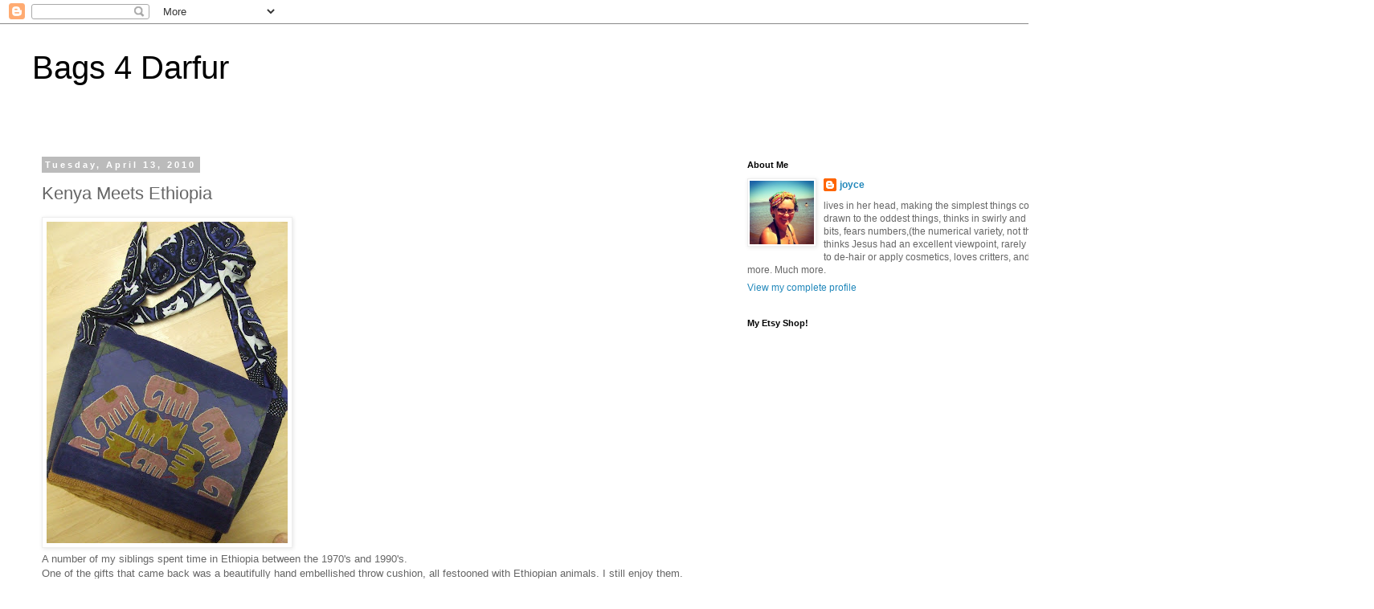

--- FILE ---
content_type: text/html; charset=UTF-8
request_url: https://bags4darfur.blogspot.com/2010/04/kenya-meets-ethiopia.html?showComment=1271214334961
body_size: 15779
content:
<!DOCTYPE html>
<html class='v2' dir='ltr' lang='en'>
<head>
<link href='https://www.blogger.com/static/v1/widgets/335934321-css_bundle_v2.css' rel='stylesheet' type='text/css'/>
<meta content='width=1100' name='viewport'/>
<meta content='text/html; charset=UTF-8' http-equiv='Content-Type'/>
<meta content='blogger' name='generator'/>
<link href='https://bags4darfur.blogspot.com/favicon.ico' rel='icon' type='image/x-icon'/>
<link href='http://bags4darfur.blogspot.com/2010/04/kenya-meets-ethiopia.html' rel='canonical'/>
<link rel="alternate" type="application/atom+xml" title="Bags 4 Darfur - Atom" href="https://bags4darfur.blogspot.com/feeds/posts/default" />
<link rel="alternate" type="application/rss+xml" title="Bags 4 Darfur - RSS" href="https://bags4darfur.blogspot.com/feeds/posts/default?alt=rss" />
<link rel="service.post" type="application/atom+xml" title="Bags 4 Darfur - Atom" href="https://www.blogger.com/feeds/2495942811046981741/posts/default" />

<link rel="alternate" type="application/atom+xml" title="Bags 4 Darfur - Atom" href="https://bags4darfur.blogspot.com/feeds/4929678268445206492/comments/default" />
<!--Can't find substitution for tag [blog.ieCssRetrofitLinks]-->
<link href='https://blogger.googleusercontent.com/img/b/R29vZ2xl/AVvXsEjfLUqRyBG6DVLx309Eaqf_IieXch2t7SrCShouLiCzp76yNPw5P20GlWFn0A9I0WVEhxR6YiSEeVBfcbzqjlA-IBQBzvA-DxrhJMZWWLlqU60vL-5ivRCnIqiT4bkVZalhFBjrqKLkdRA/s400/ethiopia+001.JPG' rel='image_src'/>
<meta content='http://bags4darfur.blogspot.com/2010/04/kenya-meets-ethiopia.html' property='og:url'/>
<meta content='Kenya Meets Ethiopia' property='og:title'/>
<meta content='A number of my siblings spent time in Ethiopia between the 1970&#39;s and 1990&#39;s. One of the gifts that came back was a beautifully hand embelli...' property='og:description'/>
<meta content='https://blogger.googleusercontent.com/img/b/R29vZ2xl/AVvXsEjfLUqRyBG6DVLx309Eaqf_IieXch2t7SrCShouLiCzp76yNPw5P20GlWFn0A9I0WVEhxR6YiSEeVBfcbzqjlA-IBQBzvA-DxrhJMZWWLlqU60vL-5ivRCnIqiT4bkVZalhFBjrqKLkdRA/w1200-h630-p-k-no-nu/ethiopia+001.JPG' property='og:image'/>
<title>Bags 4 Darfur: Kenya Meets Ethiopia</title>
<style id='page-skin-1' type='text/css'><!--
/*
-----------------------------------------------
Blogger Template Style
Name:     Simple
Designer: Blogger
URL:      www.blogger.com
----------------------------------------------- */
/* Content
----------------------------------------------- */
body {
font: normal normal 12px 'Trebuchet MS', Trebuchet, Verdana, sans-serif;
color: #666666;
background: #ffffff none repeat scroll top left;
padding: 0 0 0 0;
}
html body .region-inner {
min-width: 0;
max-width: 100%;
width: auto;
}
h2 {
font-size: 22px;
}
a:link {
text-decoration:none;
color: #2288bb;
}
a:visited {
text-decoration:none;
color: #888888;
}
a:hover {
text-decoration:underline;
color: #33aaff;
}
.body-fauxcolumn-outer .fauxcolumn-inner {
background: transparent none repeat scroll top left;
_background-image: none;
}
.body-fauxcolumn-outer .cap-top {
position: absolute;
z-index: 1;
height: 400px;
width: 100%;
}
.body-fauxcolumn-outer .cap-top .cap-left {
width: 100%;
background: transparent none repeat-x scroll top left;
_background-image: none;
}
.content-outer {
-moz-box-shadow: 0 0 0 rgba(0, 0, 0, .15);
-webkit-box-shadow: 0 0 0 rgba(0, 0, 0, .15);
-goog-ms-box-shadow: 0 0 0 #333333;
box-shadow: 0 0 0 rgba(0, 0, 0, .15);
margin-bottom: 1px;
}
.content-inner {
padding: 10px 40px;
}
.content-inner {
background-color: #ffffff;
}
/* Header
----------------------------------------------- */
.header-outer {
background: transparent none repeat-x scroll 0 -400px;
_background-image: none;
}
.Header h1 {
font: normal normal 40px 'Trebuchet MS',Trebuchet,Verdana,sans-serif;
color: #000000;
text-shadow: 0 0 0 rgba(0, 0, 0, .2);
}
.Header h1 a {
color: #000000;
}
.Header .description {
font-size: 18px;
color: #000000;
}
.header-inner .Header .titlewrapper {
padding: 22px 0;
}
.header-inner .Header .descriptionwrapper {
padding: 0 0;
}
/* Tabs
----------------------------------------------- */
.tabs-inner .section:first-child {
border-top: 0 solid #dddddd;
}
.tabs-inner .section:first-child ul {
margin-top: -1px;
border-top: 1px solid #dddddd;
border-left: 1px solid #dddddd;
border-right: 1px solid #dddddd;
}
.tabs-inner .widget ul {
background: transparent none repeat-x scroll 0 -800px;
_background-image: none;
border-bottom: 1px solid #dddddd;
margin-top: 0;
margin-left: -30px;
margin-right: -30px;
}
.tabs-inner .widget li a {
display: inline-block;
padding: .6em 1em;
font: normal normal 12px 'Trebuchet MS', Trebuchet, Verdana, sans-serif;
color: #000000;
border-left: 1px solid #ffffff;
border-right: 1px solid #dddddd;
}
.tabs-inner .widget li:first-child a {
border-left: none;
}
.tabs-inner .widget li.selected a, .tabs-inner .widget li a:hover {
color: #000000;
background-color: #eeeeee;
text-decoration: none;
}
/* Columns
----------------------------------------------- */
.main-outer {
border-top: 0 solid transparent;
}
.fauxcolumn-left-outer .fauxcolumn-inner {
border-right: 1px solid transparent;
}
.fauxcolumn-right-outer .fauxcolumn-inner {
border-left: 1px solid transparent;
}
/* Headings
----------------------------------------------- */
div.widget > h2,
div.widget h2.title {
margin: 0 0 1em 0;
font: normal bold 11px 'Trebuchet MS',Trebuchet,Verdana,sans-serif;
color: #000000;
}
/* Widgets
----------------------------------------------- */
.widget .zippy {
color: #999999;
text-shadow: 2px 2px 1px rgba(0, 0, 0, .1);
}
.widget .popular-posts ul {
list-style: none;
}
/* Posts
----------------------------------------------- */
h2.date-header {
font: normal bold 11px Arial, Tahoma, Helvetica, FreeSans, sans-serif;
}
.date-header span {
background-color: #bbbbbb;
color: #ffffff;
padding: 0.4em;
letter-spacing: 3px;
margin: inherit;
}
.main-inner {
padding-top: 35px;
padding-bottom: 65px;
}
.main-inner .column-center-inner {
padding: 0 0;
}
.main-inner .column-center-inner .section {
margin: 0 1em;
}
.post {
margin: 0 0 45px 0;
}
h3.post-title, .comments h4 {
font: normal normal 22px 'Trebuchet MS',Trebuchet,Verdana,sans-serif;
margin: .75em 0 0;
}
.post-body {
font-size: 110%;
line-height: 1.4;
position: relative;
}
.post-body img, .post-body .tr-caption-container, .Profile img, .Image img,
.BlogList .item-thumbnail img {
padding: 2px;
background: #ffffff;
border: 1px solid #eeeeee;
-moz-box-shadow: 1px 1px 5px rgba(0, 0, 0, .1);
-webkit-box-shadow: 1px 1px 5px rgba(0, 0, 0, .1);
box-shadow: 1px 1px 5px rgba(0, 0, 0, .1);
}
.post-body img, .post-body .tr-caption-container {
padding: 5px;
}
.post-body .tr-caption-container {
color: #666666;
}
.post-body .tr-caption-container img {
padding: 0;
background: transparent;
border: none;
-moz-box-shadow: 0 0 0 rgba(0, 0, 0, .1);
-webkit-box-shadow: 0 0 0 rgba(0, 0, 0, .1);
box-shadow: 0 0 0 rgba(0, 0, 0, .1);
}
.post-header {
margin: 0 0 1.5em;
line-height: 1.6;
font-size: 90%;
}
.post-footer {
margin: 20px -2px 0;
padding: 5px 10px;
color: #666666;
background-color: #eeeeee;
border-bottom: 1px solid #eeeeee;
line-height: 1.6;
font-size: 90%;
}
#comments .comment-author {
padding-top: 1.5em;
border-top: 1px solid transparent;
background-position: 0 1.5em;
}
#comments .comment-author:first-child {
padding-top: 0;
border-top: none;
}
.avatar-image-container {
margin: .2em 0 0;
}
#comments .avatar-image-container img {
border: 1px solid #eeeeee;
}
/* Comments
----------------------------------------------- */
.comments .comments-content .icon.blog-author {
background-repeat: no-repeat;
background-image: url([data-uri]);
}
.comments .comments-content .loadmore a {
border-top: 1px solid #999999;
border-bottom: 1px solid #999999;
}
.comments .comment-thread.inline-thread {
background-color: #eeeeee;
}
.comments .continue {
border-top: 2px solid #999999;
}
/* Accents
---------------------------------------------- */
.section-columns td.columns-cell {
border-left: 1px solid transparent;
}
.blog-pager {
background: transparent url(//www.blogblog.com/1kt/simple/paging_dot.png) repeat-x scroll top center;
}
.blog-pager-older-link, .home-link,
.blog-pager-newer-link {
background-color: #ffffff;
padding: 5px;
}
.footer-outer {
border-top: 1px dashed #bbbbbb;
}
/* Mobile
----------------------------------------------- */
body.mobile  {
background-size: auto;
}
.mobile .body-fauxcolumn-outer {
background: transparent none repeat scroll top left;
}
.mobile .body-fauxcolumn-outer .cap-top {
background-size: 100% auto;
}
.mobile .content-outer {
-webkit-box-shadow: 0 0 3px rgba(0, 0, 0, .15);
box-shadow: 0 0 3px rgba(0, 0, 0, .15);
}
.mobile .tabs-inner .widget ul {
margin-left: 0;
margin-right: 0;
}
.mobile .post {
margin: 0;
}
.mobile .main-inner .column-center-inner .section {
margin: 0;
}
.mobile .date-header span {
padding: 0.1em 10px;
margin: 0 -10px;
}
.mobile h3.post-title {
margin: 0;
}
.mobile .blog-pager {
background: transparent none no-repeat scroll top center;
}
.mobile .footer-outer {
border-top: none;
}
.mobile .main-inner, .mobile .footer-inner {
background-color: #ffffff;
}
.mobile-index-contents {
color: #666666;
}
.mobile-link-button {
background-color: #2288bb;
}
.mobile-link-button a:link, .mobile-link-button a:visited {
color: #ffffff;
}
.mobile .tabs-inner .section:first-child {
border-top: none;
}
.mobile .tabs-inner .PageList .widget-content {
background-color: #eeeeee;
color: #000000;
border-top: 1px solid #dddddd;
border-bottom: 1px solid #dddddd;
}
.mobile .tabs-inner .PageList .widget-content .pagelist-arrow {
border-left: 1px solid #dddddd;
}

--></style>
<style id='template-skin-1' type='text/css'><!--
body {
min-width: 1420px;
}
.content-outer, .content-fauxcolumn-outer, .region-inner {
min-width: 1420px;
max-width: 1420px;
_width: 1420px;
}
.main-inner .columns {
padding-left: 0;
padding-right: 480px;
}
.main-inner .fauxcolumn-center-outer {
left: 0;
right: 480px;
/* IE6 does not respect left and right together */
_width: expression(this.parentNode.offsetWidth -
parseInt("0") -
parseInt("480px") + 'px');
}
.main-inner .fauxcolumn-left-outer {
width: 0;
}
.main-inner .fauxcolumn-right-outer {
width: 480px;
}
.main-inner .column-left-outer {
width: 0;
right: 100%;
margin-left: -0;
}
.main-inner .column-right-outer {
width: 480px;
margin-right: -480px;
}
#layout {
min-width: 0;
}
#layout .content-outer {
min-width: 0;
width: 800px;
}
#layout .region-inner {
min-width: 0;
width: auto;
}
body#layout div.add_widget {
padding: 8px;
}
body#layout div.add_widget a {
margin-left: 32px;
}
--></style>
<link href='https://www.blogger.com/dyn-css/authorization.css?targetBlogID=2495942811046981741&amp;zx=b4e7a874-6f02-4901-8ea3-c26a75377d54' media='none' onload='if(media!=&#39;all&#39;)media=&#39;all&#39;' rel='stylesheet'/><noscript><link href='https://www.blogger.com/dyn-css/authorization.css?targetBlogID=2495942811046981741&amp;zx=b4e7a874-6f02-4901-8ea3-c26a75377d54' rel='stylesheet'/></noscript>
<meta name='google-adsense-platform-account' content='ca-host-pub-1556223355139109'/>
<meta name='google-adsense-platform-domain' content='blogspot.com'/>

</head>
<body class='loading variant-simplysimple'>
<div class='navbar section' id='navbar' name='Navbar'><div class='widget Navbar' data-version='1' id='Navbar1'><script type="text/javascript">
    function setAttributeOnload(object, attribute, val) {
      if(window.addEventListener) {
        window.addEventListener('load',
          function(){ object[attribute] = val; }, false);
      } else {
        window.attachEvent('onload', function(){ object[attribute] = val; });
      }
    }
  </script>
<div id="navbar-iframe-container"></div>
<script type="text/javascript" src="https://apis.google.com/js/platform.js"></script>
<script type="text/javascript">
      gapi.load("gapi.iframes:gapi.iframes.style.bubble", function() {
        if (gapi.iframes && gapi.iframes.getContext) {
          gapi.iframes.getContext().openChild({
              url: 'https://www.blogger.com/navbar/2495942811046981741?po\x3d4929678268445206492\x26origin\x3dhttps://bags4darfur.blogspot.com',
              where: document.getElementById("navbar-iframe-container"),
              id: "navbar-iframe"
          });
        }
      });
    </script><script type="text/javascript">
(function() {
var script = document.createElement('script');
script.type = 'text/javascript';
script.src = '//pagead2.googlesyndication.com/pagead/js/google_top_exp.js';
var head = document.getElementsByTagName('head')[0];
if (head) {
head.appendChild(script);
}})();
</script>
</div></div>
<div class='body-fauxcolumns'>
<div class='fauxcolumn-outer body-fauxcolumn-outer'>
<div class='cap-top'>
<div class='cap-left'></div>
<div class='cap-right'></div>
</div>
<div class='fauxborder-left'>
<div class='fauxborder-right'></div>
<div class='fauxcolumn-inner'>
</div>
</div>
<div class='cap-bottom'>
<div class='cap-left'></div>
<div class='cap-right'></div>
</div>
</div>
</div>
<div class='content'>
<div class='content-fauxcolumns'>
<div class='fauxcolumn-outer content-fauxcolumn-outer'>
<div class='cap-top'>
<div class='cap-left'></div>
<div class='cap-right'></div>
</div>
<div class='fauxborder-left'>
<div class='fauxborder-right'></div>
<div class='fauxcolumn-inner'>
</div>
</div>
<div class='cap-bottom'>
<div class='cap-left'></div>
<div class='cap-right'></div>
</div>
</div>
</div>
<div class='content-outer'>
<div class='content-cap-top cap-top'>
<div class='cap-left'></div>
<div class='cap-right'></div>
</div>
<div class='fauxborder-left content-fauxborder-left'>
<div class='fauxborder-right content-fauxborder-right'></div>
<div class='content-inner'>
<header>
<div class='header-outer'>
<div class='header-cap-top cap-top'>
<div class='cap-left'></div>
<div class='cap-right'></div>
</div>
<div class='fauxborder-left header-fauxborder-left'>
<div class='fauxborder-right header-fauxborder-right'></div>
<div class='region-inner header-inner'>
<div class='header section' id='header' name='Header'><div class='widget Header' data-version='1' id='Header1'>
<div id='header-inner'>
<div class='titlewrapper'>
<h1 class='title'>
<a href='https://bags4darfur.blogspot.com/'>
Bags 4 Darfur
</a>
</h1>
</div>
<div class='descriptionwrapper'>
<p class='description'><span>
</span></p>
</div>
</div>
</div></div>
</div>
</div>
<div class='header-cap-bottom cap-bottom'>
<div class='cap-left'></div>
<div class='cap-right'></div>
</div>
</div>
</header>
<div class='tabs-outer'>
<div class='tabs-cap-top cap-top'>
<div class='cap-left'></div>
<div class='cap-right'></div>
</div>
<div class='fauxborder-left tabs-fauxborder-left'>
<div class='fauxborder-right tabs-fauxborder-right'></div>
<div class='region-inner tabs-inner'>
<div class='tabs no-items section' id='crosscol' name='Cross-Column'></div>
<div class='tabs no-items section' id='crosscol-overflow' name='Cross-Column 2'></div>
</div>
</div>
<div class='tabs-cap-bottom cap-bottom'>
<div class='cap-left'></div>
<div class='cap-right'></div>
</div>
</div>
<div class='main-outer'>
<div class='main-cap-top cap-top'>
<div class='cap-left'></div>
<div class='cap-right'></div>
</div>
<div class='fauxborder-left main-fauxborder-left'>
<div class='fauxborder-right main-fauxborder-right'></div>
<div class='region-inner main-inner'>
<div class='columns fauxcolumns'>
<div class='fauxcolumn-outer fauxcolumn-center-outer'>
<div class='cap-top'>
<div class='cap-left'></div>
<div class='cap-right'></div>
</div>
<div class='fauxborder-left'>
<div class='fauxborder-right'></div>
<div class='fauxcolumn-inner'>
</div>
</div>
<div class='cap-bottom'>
<div class='cap-left'></div>
<div class='cap-right'></div>
</div>
</div>
<div class='fauxcolumn-outer fauxcolumn-left-outer'>
<div class='cap-top'>
<div class='cap-left'></div>
<div class='cap-right'></div>
</div>
<div class='fauxborder-left'>
<div class='fauxborder-right'></div>
<div class='fauxcolumn-inner'>
</div>
</div>
<div class='cap-bottom'>
<div class='cap-left'></div>
<div class='cap-right'></div>
</div>
</div>
<div class='fauxcolumn-outer fauxcolumn-right-outer'>
<div class='cap-top'>
<div class='cap-left'></div>
<div class='cap-right'></div>
</div>
<div class='fauxborder-left'>
<div class='fauxborder-right'></div>
<div class='fauxcolumn-inner'>
</div>
</div>
<div class='cap-bottom'>
<div class='cap-left'></div>
<div class='cap-right'></div>
</div>
</div>
<!-- corrects IE6 width calculation -->
<div class='columns-inner'>
<div class='column-center-outer'>
<div class='column-center-inner'>
<div class='main section' id='main' name='Main'><div class='widget Blog' data-version='1' id='Blog1'>
<div class='blog-posts hfeed'>

          <div class="date-outer">
        
<h2 class='date-header'><span>Tuesday, April 13, 2010</span></h2>

          <div class="date-posts">
        
<div class='post-outer'>
<div class='post hentry uncustomized-post-template' itemprop='blogPost' itemscope='itemscope' itemtype='http://schema.org/BlogPosting'>
<meta content='https://blogger.googleusercontent.com/img/b/R29vZ2xl/AVvXsEjfLUqRyBG6DVLx309Eaqf_IieXch2t7SrCShouLiCzp76yNPw5P20GlWFn0A9I0WVEhxR6YiSEeVBfcbzqjlA-IBQBzvA-DxrhJMZWWLlqU60vL-5ivRCnIqiT4bkVZalhFBjrqKLkdRA/s400/ethiopia+001.JPG' itemprop='image_url'/>
<meta content='2495942811046981741' itemprop='blogId'/>
<meta content='4929678268445206492' itemprop='postId'/>
<a name='4929678268445206492'></a>
<h3 class='post-title entry-title' itemprop='name'>
Kenya Meets Ethiopia
</h3>
<div class='post-header'>
<div class='post-header-line-1'></div>
</div>
<div class='post-body entry-content' id='post-body-4929678268445206492' itemprop='description articleBody'>
<a href="https://blogger.googleusercontent.com/img/b/R29vZ2xl/AVvXsEjfLUqRyBG6DVLx309Eaqf_IieXch2t7SrCShouLiCzp76yNPw5P20GlWFn0A9I0WVEhxR6YiSEeVBfcbzqjlA-IBQBzvA-DxrhJMZWWLlqU60vL-5ivRCnIqiT4bkVZalhFBjrqKLkdRA/s1600/ethiopia+001.JPG"><img alt="" border="0" id="BLOGGER_PHOTO_ID_5459602804924567794" src="https://blogger.googleusercontent.com/img/b/R29vZ2xl/AVvXsEjfLUqRyBG6DVLx309Eaqf_IieXch2t7SrCShouLiCzp76yNPw5P20GlWFn0A9I0WVEhxR6YiSEeVBfcbzqjlA-IBQBzvA-DxrhJMZWWLlqU60vL-5ivRCnIqiT4bkVZalhFBjrqKLkdRA/s400/ethiopia+001.JPG" style="WIDTH: 300px; HEIGHT: 400px; CURSOR: hand" /></a><br />A number of my siblings spent time in Ethiopia between the 1970's and 1990's.<br />One of the gifts that came back was a beautifully hand embellished throw cushion, all festooned with Ethiopian animals. I still enjoy them.<br /><br />But it's time to give them another life; and another oppurtunity to be loved by someone else. And maybe <em>give back to Africa</em> in the meantime.<br /><br /><a href="https://blogger.googleusercontent.com/img/b/R29vZ2xl/AVvXsEiOgRucfZk1dT_YjYu5CUr81u3Rje8jX6eBTNxG8wL3iQfCEbExpn1OMGHkk2r8tKbhSfRuFsckk8toZH5Y4cuVGvnf77KRAMPe8dEyBbKtZEUSd8zjsEQCa1ralc5tpNTuiwHfNHUtMSE/s1600/ethiopia+004.JPG"><img alt="" border="0" id="BLOGGER_PHOTO_ID_5459602786343701762" src="https://blogger.googleusercontent.com/img/b/R29vZ2xl/AVvXsEiOgRucfZk1dT_YjYu5CUr81u3Rje8jX6eBTNxG8wL3iQfCEbExpn1OMGHkk2r8tKbhSfRuFsckk8toZH5Y4cuVGvnf77KRAMPe8dEyBbKtZEUSd8zjsEQCa1ralc5tpNTuiwHfNHUtMSE/s400/ethiopia+004.JPG" style="WIDTH: 400px; HEIGHT: 300px; CURSOR: hand" /></a><br />The strap and portions of the body are pieces made in Kenya. Sadly, I don't remember exactly who donated this piece to the project- one of two or three possible women. In any case, it's lovely, and it too, is giving back to Africa.<br /><br /><a href="https://blogger.googleusercontent.com/img/b/R29vZ2xl/AVvXsEh79XS1H0NaiFU9zIRIM12t3qTI8BomnHHGBZ3Vxeh6Ixt449Tj186kJbJTC05wvfTa7r-XwpqdwS_utV5N8mQ5uaCiJf-ieLiP7HEDpPQxe1yeM7XrfDmtpYFcGBvADPITboRsXAdInZM/s1600/ethiopia+003.JPG"><img alt="" border="0" id="BLOGGER_PHOTO_ID_5459602793001736562" src="https://blogger.googleusercontent.com/img/b/R29vZ2xl/AVvXsEh79XS1H0NaiFU9zIRIM12t3qTI8BomnHHGBZ3Vxeh6Ixt449Tj186kJbJTC05wvfTa7r-XwpqdwS_utV5N8mQ5uaCiJf-ieLiP7HEDpPQxe1yeM7XrfDmtpYFcGBvADPITboRsXAdInZM/s400/ethiopia+003.JPG" style="WIDTH: 400px; HEIGHT: 300px; CURSOR: hand" /></a><br />(she's under the deception that this is <em>all about her</em>.)<br /><em>.."........every morning, my human carefully lays out a lovely nest of fabric on the kitchen floor. How thoughtful of her</em>."<br /><br /><a href="https://blogger.googleusercontent.com/img/b/R29vZ2xl/AVvXsEhQuT2eBG9KnBLi0nlAHlZeRT5Xgi4-dKUxDEMuHbhOQ84AmiqwMnMPv3rzRsQNefiroSwqE0VNmmA8cRr3QYyRJDXsjPOhVnOIHQryq3TqiGqL8OFVZFVYaxaglm0_27JWXrMqTYjayS4/s1600/ethiopia+002.JPG"><img alt="" border="0" id="BLOGGER_PHOTO_ID_5459602799902025042" src="https://blogger.googleusercontent.com/img/b/R29vZ2xl/AVvXsEhQuT2eBG9KnBLi0nlAHlZeRT5Xgi4-dKUxDEMuHbhOQ84AmiqwMnMPv3rzRsQNefiroSwqE0VNmmA8cRr3QYyRJDXsjPOhVnOIHQryq3TqiGqL8OFVZFVYaxaglm0_27JWXrMqTYjayS4/s400/ethiopia+002.JPG" style="WIDTH: 400px; HEIGHT: 300px; CURSOR: hand" /></a> <a href="https://blogger.googleusercontent.com/img/b/R29vZ2xl/AVvXsEj0fCElNi0ntBBwZdkDD4RL1URlogmEOkUsKm-H4gWXjMyqBV2RyCB3D406eCKiOgVraqqFE9yJiJzvTbiFvjPWmgFdFeG-eW_7AR4-kAdYmlzrxafa08mjtwzPBY-TED1fEvv3deZayHU/s1600/ethiopia+005.JPG"><img alt="" border="0" id="BLOGGER_PHOTO_ID_5459602058920181586" src="https://blogger.googleusercontent.com/img/b/R29vZ2xl/AVvXsEj0fCElNi0ntBBwZdkDD4RL1URlogmEOkUsKm-H4gWXjMyqBV2RyCB3D406eCKiOgVraqqFE9yJiJzvTbiFvjPWmgFdFeG-eW_7AR4-kAdYmlzrxafa08mjtwzPBY-TED1fEvv3deZayHU/s400/ethiopia+005.JPG" style="WIDTH: 300px; HEIGHT: 400px; CURSOR: hand" /></a><a href="https://blogger.googleusercontent.com/img/b/R29vZ2xl/AVvXsEh5a00PnuhlV1Evh-cY-nyOYoGhRN_bcMLJPuAIoEXdrQ2OSOWCupmXZcL08acQP1oZllENvkRSYHqZmKnHgNG0rdeHvUx8V3m4IiDaza_u6IeA-OzuyOB0b-tukdKKyqNNJnN0MVWuB8k/s1600/ethiopia+006.JPG"><img alt="" border="0" id="BLOGGER_PHOTO_ID_5459602047307477890" src="https://blogger.googleusercontent.com/img/b/R29vZ2xl/AVvXsEh5a00PnuhlV1Evh-cY-nyOYoGhRN_bcMLJPuAIoEXdrQ2OSOWCupmXZcL08acQP1oZllENvkRSYHqZmKnHgNG0rdeHvUx8V3m4IiDaza_u6IeA-OzuyOB0b-tukdKKyqNNJnN0MVWuB8k/s400/ethiopia+006.JPG" style="WIDTH: 400px; HEIGHT: 300px; CURSOR: hand" /></a><br /><br /><div><div><div>(two pockets beneath the flap)<br /><br /><div><div><a href="https://blogger.googleusercontent.com/img/b/R29vZ2xl/AVvXsEjdSXVomlj47ajsMWJaDQlhhzOjkoZNfx7P-s6F1i9UDbcR6NjTZmz0Hu7HvSKfdgXQSd0GacSUjhNix7uf1n3ZkyXUudXlxmMNkL8lMsOc3BsvUODqSa61PMIAujO1tmAImNaQKhkc8Sg/s1600/ethiopia+007.JPG"><img alt="" border="0" id="BLOGGER_PHOTO_ID_5459602033923830802" src="https://blogger.googleusercontent.com/img/b/R29vZ2xl/AVvXsEjdSXVomlj47ajsMWJaDQlhhzOjkoZNfx7P-s6F1i9UDbcR6NjTZmz0Hu7HvSKfdgXQSd0GacSUjhNix7uf1n3ZkyXUudXlxmMNkL8lMsOc3BsvUODqSa61PMIAujO1tmAImNaQKhkc8Sg/s400/ethiopia+007.JPG" style="WIDTH: 400px; HEIGHT: 300px; CURSOR: hand" /></a> <a href="https://blogger.googleusercontent.com/img/b/R29vZ2xl/AVvXsEhtQLSqGaiCIlpaxdkWSIxeVbropH5swMY4EZ5LRYEQ4x3kQh0LtGj1d3Xuua5dE7oJLYP8lkbavXfNC9e2T6eBcNwcv9o6iEOfqyFMf_lCR8_vAkqO85EHwYq1EHEtzvk79TlBhV6WoMU/s1600/ethiopia+008.JPG"><img alt="" border="0" id="BLOGGER_PHOTO_ID_5459602029009261490" src="https://blogger.googleusercontent.com/img/b/R29vZ2xl/AVvXsEhtQLSqGaiCIlpaxdkWSIxeVbropH5swMY4EZ5LRYEQ4x3kQh0LtGj1d3Xuua5dE7oJLYP8lkbavXfNC9e2T6eBcNwcv9o6iEOfqyFMf_lCR8_vAkqO85EHwYq1EHEtzvk79TlBhV6WoMU/s400/ethiopia+008.JPG" style="WIDTH: 400px; HEIGHT: 300px; CURSOR: hand" /></a><a href="https://blogger.googleusercontent.com/img/b/R29vZ2xl/AVvXsEgZyd4cyWo7Q7pUf-H__6hhHKVRfr4cMP3b98Dv2QA9TFV5_wdP3hKSOHF8NHNbGbclvpWmVkFPbfC88La-VZVWD4jVhjeMXmOz4A557JR40dXfaEmacZaTdtzmX2dite-Q6wI-6wfylf0/s1600/ethiopia+009.JPG"><img alt="" border="0" id="BLOGGER_PHOTO_ID_5459600215354050706" src="https://blogger.googleusercontent.com/img/b/R29vZ2xl/AVvXsEgZyd4cyWo7Q7pUf-H__6hhHKVRfr4cMP3b98Dv2QA9TFV5_wdP3hKSOHF8NHNbGbclvpWmVkFPbfC88La-VZVWD4jVhjeMXmOz4A557JR40dXfaEmacZaTdtzmX2dite-Q6wI-6wfylf0/s400/ethiopia+009.JPG" style="WIDTH: 400px; HEIGHT: 300px; CURSOR: hand" /></a><br /><div><div>(same bag, turned inside out.  Helps you see the pocket layout a little better)<br /><br /><div><a href="https://blogger.googleusercontent.com/img/b/R29vZ2xl/AVvXsEjxoxL6tfZ1tWMAFviKwx31qHgQflYJ-_nornpnhkDNA3fh_uUTo4jNjhY14V9wFRYhKUzGMGkIRQYea5F1vcguk3u4KrtwSNDSH3yiA-aop5MIdcAaehDP70yV_54KkE9BbUDx-deT9k0/s1600/ethiopia+010.JPG"><img alt="" border="0" id="BLOGGER_PHOTO_ID_5459600208138528354" src="https://blogger.googleusercontent.com/img/b/R29vZ2xl/AVvXsEjxoxL6tfZ1tWMAFviKwx31qHgQflYJ-_nornpnhkDNA3fh_uUTo4jNjhY14V9wFRYhKUzGMGkIRQYea5F1vcguk3u4KrtwSNDSH3yiA-aop5MIdcAaehDP70yV_54KkE9BbUDx-deT9k0/s400/ethiopia+010.JPG" style="WIDTH: 400px; HEIGHT: 300px; CURSOR: hand" /></a><br /><br />I used some corduroy scraps from my brother-in-law Dan's mothers remnants. (did you follow that?) I guess she had a bit of a thing for sewing all her grandsons coveralls. Turns out you can use those shapes for the edges of messenger bags as well. (ok, after you totally change the shape of them)<br /><br /><div><a href="https://blogger.googleusercontent.com/img/b/R29vZ2xl/AVvXsEg15Df3mVmPmsSj2STwt_8iw1BZg9OYDzvV7uXEv-Tlyogm8I0gCG-cgo-dLd_JYhEvWaB42YimgFhhTcQM2ummDRcTXpSiRayeveKrONP6fDGYEJWizVXeiZhC08Yq32Dejx2qWmLGSrg/s1600/ethiopia+011.JPG"><img alt="" border="0" id="BLOGGER_PHOTO_ID_5459600200242176610" src="https://blogger.googleusercontent.com/img/b/R29vZ2xl/AVvXsEg15Df3mVmPmsSj2STwt_8iw1BZg9OYDzvV7uXEv-Tlyogm8I0gCG-cgo-dLd_JYhEvWaB42YimgFhhTcQM2ummDRcTXpSiRayeveKrONP6fDGYEJWizVXeiZhC08Yq32Dejx2qWmLGSrg/s400/ethiopia+011.JPG" style="WIDTH: 400px; HEIGHT: 300px; CURSOR: hand" /></a><br /><br /><div>This bag was actually destined for the sale at "Hope For Darfur" in Brandon, but it never got past the very initial stages of production. Maybe some of my Africa interests will visit the blog today?</div><div>*</div><div>Anyhoo, same schtick. Minimum start bid is $25- Cdn. You can place bids in the comment section, and the highest bid by 9:30 pm takes those elephants home.</div><div>* </div><div>Meanwhile, if you're not in a safari kind of mood, you can read about how <em>not</em> to be a board member over at <a href="http://peenapotty.blogspot.com/2010/04/how-not-to-be-board-member.html">Blunderview</a>.</div></div></div></div></div></div></div></div></div></div>
<div style='clear: both;'></div>
</div>
<div class='post-footer'>
<div class='post-footer-line post-footer-line-1'>
<span class='post-author vcard'>
Posted by
<span class='fn' itemprop='author' itemscope='itemscope' itemtype='http://schema.org/Person'>
<meta content='https://www.blogger.com/profile/10269164806627544548' itemprop='url'/>
<a class='g-profile' href='https://www.blogger.com/profile/10269164806627544548' rel='author' title='author profile'>
<span itemprop='name'>joyce</span>
</a>
</span>
</span>
<span class='post-timestamp'>
at
<meta content='http://bags4darfur.blogspot.com/2010/04/kenya-meets-ethiopia.html' itemprop='url'/>
<a class='timestamp-link' href='https://bags4darfur.blogspot.com/2010/04/kenya-meets-ethiopia.html' rel='bookmark' title='permanent link'><abbr class='published' itemprop='datePublished' title='2010-04-13T07:34:00-05:00'>7:34&#8239;AM</abbr></a>
</span>
<span class='post-comment-link'>
</span>
<span class='post-icons'>
<span class='item-control blog-admin pid-522192499'>
<a href='https://www.blogger.com/post-edit.g?blogID=2495942811046981741&postID=4929678268445206492&from=pencil' title='Edit Post'>
<img alt='' class='icon-action' height='18' src='https://resources.blogblog.com/img/icon18_edit_allbkg.gif' width='18'/>
</a>
</span>
</span>
<div class='post-share-buttons goog-inline-block'>
</div>
</div>
<div class='post-footer-line post-footer-line-2'>
<span class='post-labels'>
</span>
</div>
<div class='post-footer-line post-footer-line-3'>
<span class='post-location'>
</span>
</div>
</div>
</div>
<div class='comments' id='comments'>
<a name='comments'></a>
<h4>10 comments:</h4>
<div id='Blog1_comments-block-wrapper'>
<dl class='avatar-comment-indent' id='comments-block'>
<dt class='comment-author ' id='c4657477751374620323'>
<a name='c4657477751374620323'></a>
<div class="avatar-image-container avatar-stock"><span dir="ltr"><img src="//resources.blogblog.com/img/blank.gif" width="35" height="35" alt="" title="Anonymous">

</span></div>
Anonymous
said...
</dt>
<dd class='comment-body' id='Blog1_cmt-4657477751374620323'>
<p>
$25 - MK
</p>
</dd>
<dd class='comment-footer'>
<span class='comment-timestamp'>
<a href='https://bags4darfur.blogspot.com/2010/04/kenya-meets-ethiopia.html?showComment=1271164909269#c4657477751374620323' title='comment permalink'>
April 13, 2010 at 8:21&#8239;AM
</a>
<span class='item-control blog-admin pid-2133470361'>
<a class='comment-delete' href='https://www.blogger.com/comment/delete/2495942811046981741/4657477751374620323' title='Delete Comment'>
<img src='https://resources.blogblog.com/img/icon_delete13.gif'/>
</a>
</span>
</span>
</dd>
<dt class='comment-author ' id='c8524112847634102442'>
<a name='c8524112847634102442'></a>
<div class="avatar-image-container avatar-stock"><span dir="ltr"><a href="https://www.blogger.com/profile/15350232733524180263" target="" rel="nofollow" onclick="" class="avatar-hovercard" id="av-8524112847634102442-15350232733524180263"><img src="//www.blogger.com/img/blogger_logo_round_35.png" width="35" height="35" alt="" title="Kelli Moore">

</a></span></div>
<a href='https://www.blogger.com/profile/15350232733524180263' rel='nofollow'>Kelli Moore</a>
said...
</dt>
<dd class='comment-body' id='Blog1_cmt-8524112847634102442'>
<p>
$50 <br />Kelli Moore
</p>
</dd>
<dd class='comment-footer'>
<span class='comment-timestamp'>
<a href='https://bags4darfur.blogspot.com/2010/04/kenya-meets-ethiopia.html?showComment=1271166974782#c8524112847634102442' title='comment permalink'>
April 13, 2010 at 8:56&#8239;AM
</a>
<span class='item-control blog-admin pid-1839341803'>
<a class='comment-delete' href='https://www.blogger.com/comment/delete/2495942811046981741/8524112847634102442' title='Delete Comment'>
<img src='https://resources.blogblog.com/img/icon_delete13.gif'/>
</a>
</span>
</span>
</dd>
<dt class='comment-author ' id='c6181436248258071845'>
<a name='c6181436248258071845'></a>
<div class="avatar-image-container avatar-stock"><span dir="ltr"><img src="//resources.blogblog.com/img/blank.gif" width="35" height="35" alt="" title="Anonymous">

</span></div>
Anonymous
said...
</dt>
<dd class='comment-body' id='Blog1_cmt-6181436248258071845'>
<p>
Now I know why Monti (our resident cat ) loved my Darfur bag I purchased last Fri nite!  She was getting the messages your feline sent! <br /><br />Beautiful bag for someone to own today!<br /><br />bbnm&#39;s Seeestor Mary
</p>
</dd>
<dd class='comment-footer'>
<span class='comment-timestamp'>
<a href='https://bags4darfur.blogspot.com/2010/04/kenya-meets-ethiopia.html?showComment=1271168546863#c6181436248258071845' title='comment permalink'>
April 13, 2010 at 9:22&#8239;AM
</a>
<span class='item-control blog-admin pid-2133470361'>
<a class='comment-delete' href='https://www.blogger.com/comment/delete/2495942811046981741/6181436248258071845' title='Delete Comment'>
<img src='https://resources.blogblog.com/img/icon_delete13.gif'/>
</a>
</span>
</span>
</dd>
<dt class='comment-author ' id='c2909373401902950893'>
<a name='c2909373401902950893'></a>
<div class="avatar-image-container vcard"><span dir="ltr"><a href="https://www.blogger.com/profile/14956963522527131595" target="" rel="nofollow" onclick="" class="avatar-hovercard" id="av-2909373401902950893-14956963522527131595"><img src="https://resources.blogblog.com/img/blank.gif" width="35" height="35" class="delayLoad" style="display: none;" longdesc="//4.bp.blogspot.com/-27Tk9WwdqsM/XpJwbq1pnNI/AAAAAAAACzk/XJBqKEivl1wlKZcbgh2qWO24M1ObBCkpgCK4BGAYYCw/s35/Cafe%252BRomeo-Werdal%252B0005.JPG" alt="" title="Heidi">

<noscript><img src="//4.bp.blogspot.com/-27Tk9WwdqsM/XpJwbq1pnNI/AAAAAAAACzk/XJBqKEivl1wlKZcbgh2qWO24M1ObBCkpgCK4BGAYYCw/s35/Cafe%252BRomeo-Werdal%252B0005.JPG" width="35" height="35" class="photo" alt=""></noscript></a></span></div>
<a href='https://www.blogger.com/profile/14956963522527131595' rel='nofollow'>Heidi</a>
said...
</dt>
<dd class='comment-body' id='Blog1_cmt-2909373401902950893'>
<p>
Oh I love the Africa fabrics.  $55
</p>
</dd>
<dd class='comment-footer'>
<span class='comment-timestamp'>
<a href='https://bags4darfur.blogspot.com/2010/04/kenya-meets-ethiopia.html?showComment=1271169617155#c2909373401902950893' title='comment permalink'>
April 13, 2010 at 9:40&#8239;AM
</a>
<span class='item-control blog-admin pid-375269058'>
<a class='comment-delete' href='https://www.blogger.com/comment/delete/2495942811046981741/2909373401902950893' title='Delete Comment'>
<img src='https://resources.blogblog.com/img/icon_delete13.gif'/>
</a>
</span>
</span>
</dd>
<dt class='comment-author ' id='c8484558697495735906'>
<a name='c8484558697495735906'></a>
<div class="avatar-image-container avatar-stock"><span dir="ltr"><a href="https://www.blogger.com/profile/16924143111193387666" target="" rel="nofollow" onclick="" class="avatar-hovercard" id="av-8484558697495735906-16924143111193387666"><img src="//www.blogger.com/img/blogger_logo_round_35.png" width="35" height="35" alt="" title="janice">

</a></span></div>
<a href='https://www.blogger.com/profile/16924143111193387666' rel='nofollow'>janice</a>
said...
</dt>
<dd class='comment-body' id='Blog1_cmt-8484558697495735906'>
<p>
Oh WOW - now I have to bid.  $60. And tell Floey I love her.  Of COURSE it is all about her.
</p>
</dd>
<dd class='comment-footer'>
<span class='comment-timestamp'>
<a href='https://bags4darfur.blogspot.com/2010/04/kenya-meets-ethiopia.html?showComment=1271173904980#c8484558697495735906' title='comment permalink'>
April 13, 2010 at 10:51&#8239;AM
</a>
<span class='item-control blog-admin pid-566942224'>
<a class='comment-delete' href='https://www.blogger.com/comment/delete/2495942811046981741/8484558697495735906' title='Delete Comment'>
<img src='https://resources.blogblog.com/img/icon_delete13.gif'/>
</a>
</span>
</span>
</dd>
<dt class='comment-author ' id='c3025781416241024915'>
<a name='c3025781416241024915'></a>
<div class="avatar-image-container avatar-stock"><span dir="ltr"><a href="https://www.blogger.com/profile/15350232733524180263" target="" rel="nofollow" onclick="" class="avatar-hovercard" id="av-3025781416241024915-15350232733524180263"><img src="//www.blogger.com/img/blogger_logo_round_35.png" width="35" height="35" alt="" title="Kelli Moore">

</a></span></div>
<a href='https://www.blogger.com/profile/15350232733524180263' rel='nofollow'>Kelli Moore</a>
said...
</dt>
<dd class='comment-body' id='Blog1_cmt-3025781416241024915'>
<p>
$61<br />Kelli
</p>
</dd>
<dd class='comment-footer'>
<span class='comment-timestamp'>
<a href='https://bags4darfur.blogspot.com/2010/04/kenya-meets-ethiopia.html?showComment=1271176547523#c3025781416241024915' title='comment permalink'>
April 13, 2010 at 11:35&#8239;AM
</a>
<span class='item-control blog-admin pid-1839341803'>
<a class='comment-delete' href='https://www.blogger.com/comment/delete/2495942811046981741/3025781416241024915' title='Delete Comment'>
<img src='https://resources.blogblog.com/img/icon_delete13.gif'/>
</a>
</span>
</span>
</dd>
<dt class='comment-author blog-author' id='c4326982163375586246'>
<a name='c4326982163375586246'></a>
<div class="avatar-image-container vcard"><span dir="ltr"><a href="https://www.blogger.com/profile/10269164806627544548" target="" rel="nofollow" onclick="" class="avatar-hovercard" id="av-4326982163375586246-10269164806627544548"><img src="https://resources.blogblog.com/img/blank.gif" width="35" height="35" class="delayLoad" style="display: none;" longdesc="//blogger.googleusercontent.com/img/b/R29vZ2xl/AVvXsEgTgdtBHicGWAvBVWZ284MvfSbnaFkl7J19VrDe457Uf5tAZ9QPl7MYDVuGMaGLvUBZQRUmIUfTDMk33Sglj--G3pAsNld_fTFxXDngBOS_PLXC4_xf-1Z6m_c6Hm9Bl2o/s45-c/*" alt="" title="joyce">

<noscript><img src="//blogger.googleusercontent.com/img/b/R29vZ2xl/AVvXsEgTgdtBHicGWAvBVWZ284MvfSbnaFkl7J19VrDe457Uf5tAZ9QPl7MYDVuGMaGLvUBZQRUmIUfTDMk33Sglj--G3pAsNld_fTFxXDngBOS_PLXC4_xf-1Z6m_c6Hm9Bl2o/s45-c/*" width="35" height="35" class="photo" alt=""></noscript></a></span></div>
<a href='https://www.blogger.com/profile/10269164806627544548' rel='nofollow'>joyce</a>
said...
</dt>
<dd class='comment-body' id='Blog1_cmt-4326982163375586246'>
<p>
ahh, this is the spirit. I was glaad to find that elephant piece, I wasn&#39;t sure if i&#39;d used them all up already.<br /><br />Mary, you may have to break it to Monti that Floey can&#39;t have his babies.  Very sad.  Still, nothing wrong with a long distance romance. Less complicated, I say, than living together.<br /><br />those apples did look delicious on you.
</p>
</dd>
<dd class='comment-footer'>
<span class='comment-timestamp'>
<a href='https://bags4darfur.blogspot.com/2010/04/kenya-meets-ethiopia.html?showComment=1271181420287#c4326982163375586246' title='comment permalink'>
April 13, 2010 at 12:57&#8239;PM
</a>
<span class='item-control blog-admin pid-522192499'>
<a class='comment-delete' href='https://www.blogger.com/comment/delete/2495942811046981741/4326982163375586246' title='Delete Comment'>
<img src='https://resources.blogblog.com/img/icon_delete13.gif'/>
</a>
</span>
</span>
</dd>
<dt class='comment-author ' id='c7989792223272405590'>
<a name='c7989792223272405590'></a>
<div class="avatar-image-container avatar-stock"><span dir="ltr"><img src="//resources.blogblog.com/img/blank.gif" width="35" height="35" alt="" title="Anonymous">

</span></div>
Anonymous
said...
</dt>
<dd class='comment-body' id='Blog1_cmt-7989792223272405590'>
<p>
Love the African stuff, Joyce!  In fact, I have some I need to send you sometime...<br />~Joi :)
</p>
</dd>
<dd class='comment-footer'>
<span class='comment-timestamp'>
<a href='https://bags4darfur.blogspot.com/2010/04/kenya-meets-ethiopia.html?showComment=1271204741007#c7989792223272405590' title='comment permalink'>
April 13, 2010 at 7:25&#8239;PM
</a>
<span class='item-control blog-admin pid-2133470361'>
<a class='comment-delete' href='https://www.blogger.com/comment/delete/2495942811046981741/7989792223272405590' title='Delete Comment'>
<img src='https://resources.blogblog.com/img/icon_delete13.gif'/>
</a>
</span>
</span>
</dd>
<dt class='comment-author ' id='c8108963096489675018'>
<a name='c8108963096489675018'></a>
<div class="avatar-image-container vcard"><span dir="ltr"><a href="https://www.blogger.com/profile/06717007902371073624" target="" rel="nofollow" onclick="" class="avatar-hovercard" id="av-8108963096489675018-06717007902371073624"><img src="https://resources.blogblog.com/img/blank.gif" width="35" height="35" class="delayLoad" style="display: none;" longdesc="//4.bp.blogspot.com/_v06SSRQvaIM/SZdIDEOa5RI/AAAAAAAAADA/4AF40BOojaA/S45-s35/jenni%2527s%2Bfeet.jpg" alt="" title="Jenni">

<noscript><img src="//4.bp.blogspot.com/_v06SSRQvaIM/SZdIDEOa5RI/AAAAAAAAADA/4AF40BOojaA/S45-s35/jenni%2527s%2Bfeet.jpg" width="35" height="35" class="photo" alt=""></noscript></a></span></div>
<a href='https://www.blogger.com/profile/06717007902371073624' rel='nofollow'>Jenni</a>
said...
</dt>
<dd class='comment-body' id='Blog1_cmt-8108963096489675018'>
<p>
Good thing you have a sister who moved to Manitoba, Joi.  ;)  See you soon.  Joyce, I LOVE IT!  If only I didn&#39;t have to exercise such fiscal restraint at the end of this school year, this bag would be mine!  All mine!  Come summer, you had all better watch out.
</p>
</dd>
<dd class='comment-footer'>
<span class='comment-timestamp'>
<a href='https://bags4darfur.blogspot.com/2010/04/kenya-meets-ethiopia.html?showComment=1271207252480#c8108963096489675018' title='comment permalink'>
April 13, 2010 at 8:07&#8239;PM
</a>
<span class='item-control blog-admin pid-1804527055'>
<a class='comment-delete' href='https://www.blogger.com/comment/delete/2495942811046981741/8108963096489675018' title='Delete Comment'>
<img src='https://resources.blogblog.com/img/icon_delete13.gif'/>
</a>
</span>
</span>
</dd>
<dt class='comment-author ' id='c7741444813871389102'>
<a name='c7741444813871389102'></a>
<div class="avatar-image-container avatar-stock"><span dir="ltr"><a href="https://www.blogger.com/profile/16924143111193387666" target="" rel="nofollow" onclick="" class="avatar-hovercard" id="av-7741444813871389102-16924143111193387666"><img src="//www.blogger.com/img/blogger_logo_round_35.png" width="35" height="35" alt="" title="janice">

</a></span></div>
<a href='https://www.blogger.com/profile/16924143111193387666' rel='nofollow'>janice</a>
said...
</dt>
<dd class='comment-body' id='Blog1_cmt-7741444813871389102'>
<p>
Oh thank God somebody outbid me.  That bag is too beautiful, and I am too broke.<br /><br />Love you all.  Joyce, Floey, Kelli et all.
</p>
</dd>
<dd class='comment-footer'>
<span class='comment-timestamp'>
<a href='https://bags4darfur.blogspot.com/2010/04/kenya-meets-ethiopia.html?showComment=1271214334961#c7741444813871389102' title='comment permalink'>
April 13, 2010 at 10:05&#8239;PM
</a>
<span class='item-control blog-admin pid-566942224'>
<a class='comment-delete' href='https://www.blogger.com/comment/delete/2495942811046981741/7741444813871389102' title='Delete Comment'>
<img src='https://resources.blogblog.com/img/icon_delete13.gif'/>
</a>
</span>
</span>
</dd>
</dl>
</div>
<p class='comment-footer'>
<a href='https://www.blogger.com/comment/fullpage/post/2495942811046981741/4929678268445206492' onclick=''>Post a Comment</a>
</p>
</div>
</div>

        </div></div>
      
</div>
<div class='blog-pager' id='blog-pager'>
<span id='blog-pager-newer-link'>
<a class='blog-pager-newer-link' href='https://bags4darfur.blogspot.com/2010/04/bags-in-real-world.html' id='Blog1_blog-pager-newer-link' title='Newer Post'>Newer Post</a>
</span>
<span id='blog-pager-older-link'>
<a class='blog-pager-older-link' href='https://bags4darfur.blogspot.com/2010/04/unamid-peacekeepers-reported-missing.html' id='Blog1_blog-pager-older-link' title='Older Post'>Older Post</a>
</span>
<a class='home-link' href='https://bags4darfur.blogspot.com/'>Home</a>
</div>
<div class='clear'></div>
<div class='post-feeds'>
<div class='feed-links'>
Subscribe to:
<a class='feed-link' href='https://bags4darfur.blogspot.com/feeds/4929678268445206492/comments/default' target='_blank' type='application/atom+xml'>Post Comments (Atom)</a>
</div>
</div>
</div></div>
</div>
</div>
<div class='column-left-outer'>
<div class='column-left-inner'>
<aside>
</aside>
</div>
</div>
<div class='column-right-outer'>
<div class='column-right-inner'>
<aside>
<div class='sidebar section' id='sidebar-right-1'><div class='widget Profile' data-version='1' id='Profile1'>
<h2>About Me</h2>
<div class='widget-content'>
<a href='https://www.blogger.com/profile/10269164806627544548'><img alt='My photo' class='profile-img' height='79' src='//blogger.googleusercontent.com/img/b/R29vZ2xl/AVvXsEgTgdtBHicGWAvBVWZ284MvfSbnaFkl7J19VrDe457Uf5tAZ9QPl7MYDVuGMaGLvUBZQRUmIUfTDMk33Sglj--G3pAsNld_fTFxXDngBOS_PLXC4_xf-1Z6m_c6Hm9Bl2o/s1600/*' width='80'/></a>
<dl class='profile-datablock'>
<dt class='profile-data'>
<a class='profile-name-link g-profile' href='https://www.blogger.com/profile/10269164806627544548' rel='author' style='background-image: url(//www.blogger.com/img/logo-16.png);'>
joyce
</a>
</dt>
<dd class='profile-textblock'>lives in her head, making the simplest things complex; is drawn to the oddest things, thinks in swirly and coloured bits, fears numbers,(the numerical variety, not the book) thinks Jesus had an excellent viewpoint, rarely remembers to de-hair or apply cosmetics, loves critters, and there's more.  Much more.</dd>
</dl>
<a class='profile-link' href='https://www.blogger.com/profile/10269164806627544548' rel='author'>View my complete profile</a>
<div class='clear'></div>
</div>
</div><div class='widget HTML' data-version='1' id='HTML3'>
<h2 class='title'>My Etsy Shop!</h2>
<div class='widget-content'>
<script type="text/javascript" src="//www.etsy.com/assets/js/etsy_mini_shop.js"></script><script type='text/javascript'>new Etsy.Mini(6690448,'gallery',4,3,0,'http://www.etsy.com');</script>
</div>
<div class='clear'></div>
</div><div class='widget Text' data-version='1' id='Text1'>
<h2 class='title'>About The Bags</h2>
<div class='widget-content'>
Frequently asked questions answered <a href="http://bags4darfur.blogspot.com/2008/03/frequently-asked-questions.html">here</a>.<br/><br/>Read about the <a href="http://bags4darfur.blogspot.com/2008/04/some-time-ago-blogger-friend-of-mine.html">project</a> here.<br/><br/>Read about the<a href="http://www.cbc.ca/news/background/sudan/darfur.html"> history of Darfur </a>here.<br/><br/>Play a game to end hunger here: <a href="http://www.freerice.com/index.php">http://www.freerice.com/index.php</a><br/><br/>Re-joyce.<br/><br/>I've always been a scrounger. Raised by a frugal prairie farm woman who reduced, reused, and recycled long, looooong before it was trendy; I've come into the concept of re-purposing honestly. I am silly-in-love with anything vintage-ish, and am powerless against it when I discover it stacked on card tables in someone's garage, or stale and lonely in a thrift shop.<br/><br/>As a responsible consumer, here's what you can feel good about:<br/><br/>*the bags are fashioned from recycled fabrics purchased at thrift shops, garage sales, and fabrics donated by generous supporters.<br/><br/>* Most of the thrift shops are themselves humanitarian aid fund raisers.<br/><br/>*while keeping this stuff out of the landfills, you get to enjoy little pieces of history. Fabrics that used to function as tableclothes, aprons, bedspreads, sheet sets, coats.... Well, you get the idea.<br/><br/>*the proceeds of the project are intended for food aid to people in camps in and around the Sudan via the United Nations World Food Programme.<br/><br/>The bags are distributed in "good faith"; the fabrics within each piece can not be warranteed due to their unknown fiber contents. I myself treat my bags with little caution- throwing them in the wash, hanging them on the line to dry. I cannot offer any guarantees though, and do not offer refunds or returns; although I am certainly willing to do reasonable repairs. Although in a sense one is purchasing a bag, the bigger vision is to partner in feeding the hungry.<div> </div><div>Interested in supporting the project?  Visit my ETSY shop, top of the page.  E-mail me with any question at re(dash)joyce(at)live.ca<br/><br/>Feel free to copy the "bag button" on the sidebar if you would like to place it on your own blog or web page.<br/><br/>Thanks for your interest!<br/></div><br/>
</div>
<div class='clear'></div>
</div><div class='widget Followers' data-version='1' id='Followers1'>
<h2 class='title'>Followers</h2>
<div class='widget-content'>
<div id='Followers1-wrapper'>
<div style='margin-right:2px;'>
<div><script type="text/javascript" src="https://apis.google.com/js/platform.js"></script>
<div id="followers-iframe-container"></div>
<script type="text/javascript">
    window.followersIframe = null;
    function followersIframeOpen(url) {
      gapi.load("gapi.iframes", function() {
        if (gapi.iframes && gapi.iframes.getContext) {
          window.followersIframe = gapi.iframes.getContext().openChild({
            url: url,
            where: document.getElementById("followers-iframe-container"),
            messageHandlersFilter: gapi.iframes.CROSS_ORIGIN_IFRAMES_FILTER,
            messageHandlers: {
              '_ready': function(obj) {
                window.followersIframe.getIframeEl().height = obj.height;
              },
              'reset': function() {
                window.followersIframe.close();
                followersIframeOpen("https://www.blogger.com/followers/frame/2495942811046981741?colors\x3dCgt0cmFuc3BhcmVudBILdHJhbnNwYXJlbnQaByM2NjY2NjYiByMyMjg4YmIqByNmZmZmZmYyByMwMDAwMDA6ByM2NjY2NjZCByMyMjg4YmJKByM5OTk5OTlSByMyMjg4YmJaC3RyYW5zcGFyZW50\x26pageSize\x3d21\x26hl\x3den\x26origin\x3dhttps://bags4darfur.blogspot.com");
              },
              'open': function(url) {
                window.followersIframe.close();
                followersIframeOpen(url);
              }
            }
          });
        }
      });
    }
    followersIframeOpen("https://www.blogger.com/followers/frame/2495942811046981741?colors\x3dCgt0cmFuc3BhcmVudBILdHJhbnNwYXJlbnQaByM2NjY2NjYiByMyMjg4YmIqByNmZmZmZmYyByMwMDAwMDA6ByM2NjY2NjZCByMyMjg4YmJKByM5OTk5OTlSByMyMjg4YmJaC3RyYW5zcGFyZW50\x26pageSize\x3d21\x26hl\x3den\x26origin\x3dhttps://bags4darfur.blogspot.com");
  </script></div>
</div>
</div>
<div class='clear'></div>
</div>
</div><div class='widget TextList' data-version='1' id='TextList1'>
<h2>Funds Sent for Aid</h2>
<div class='widget-content'>
<ul>
<li>Grand Total: $32,918.00</li>
<li>$24,918.00 total to wfp</li>
<li>$2,097.00 to MCC Sudan, 2013</li>
<li>$400.00 to CMU Outtatown in 2013</li>
<li>$4,172.00 total for 2012</li>
<li>$910.00 to UHCR in 2012</li>
<li>$2,142.00 to WFP in 2012</li>
<li>$400.00 to CMU Outtatown/Guatamala 2012</li>
<li>$720.00 women to women in 2012</li>
<li>$240.00 to women to women in 2011</li>
<li>$6,203.00 to WFP in 2011</li>
<li>$4,078 total in 2010</li>
<li>$525.00 to WFP in 2010</li>
<li>$200.00 to UNHCR in 2010</li>
<li>$175.00 to Save Darfur in 2010</li>
<li>$3,178.24 Women For Women Int'l 2010</li>
<li>$5,385.00 in 2009</li>
<li>$210.00 to Mennonite Central Committee '09</li>
<li>$100.00 to Siloam Mission in 2009</li>
<li>$200.00 to Save Darfur in 2009</li>
<li>$10,658.00 to wfp in 2008</li>
</ul>
<div class='clear'></div>
</div>
</div><div class='widget LinkList' data-version='1' id='LinkList1'>
<h2>Ways to Donate</h2>
<div class='widget-content'>
<ul>
<li><a href='http://www.womenforwomen.org/sponsor-a-woman/sponsor-a-woman.php'>Women For Women International</a></li>
<li><a href='http://www.wfp.org/'>World Food Programme</a></li>
</ul>
<div class='clear'></div>
</div>
</div><div class='widget HTML' data-version='1' id='HTML1'>
<div class='widget-content'>
<!-- Site Meter -->
<script src="//s48.sitemeter.com/js/counter.js?site=s48jkhildebrand" type="text/javascript">
</script>
<noscript>
<a href="http://s48.sitemeter.com/stats.asp?site=s48jkhildebrand" target="_top">
<img border="0" alt="Site Meter" src="https://lh3.googleusercontent.com/blogger_img_proxy/AEn0k_t3sjlSq_yI-DDqqIzIEAnuff3Ub0GaCVKVzi2vPszzCmfvJWJqt3Vt4BvKgpZsMVAvtW8zyYASprWhpo43InTdZUjbxbP--Wy73lrH3hGyp-uO3IwpkVXMsw=s0-d"></a>
</noscript>
<!-- Copyright (c)2006 Site Meter -->
</div>
<div class='clear'></div>
</div></div>
<table border='0' cellpadding='0' cellspacing='0' class='section-columns columns-2'>
<tbody>
<tr>
<td class='first columns-cell'>
<div class='sidebar no-items section' id='sidebar-right-2-1'></div>
</td>
<td class='columns-cell'>
<div class='sidebar no-items section' id='sidebar-right-2-2'></div>
</td>
</tr>
</tbody>
</table>
<div class='sidebar section' id='sidebar-right-3'><div class='widget LinkList' data-version='1' id='LinkList3'>
<div class='widget-content'>
<ul>
<li><a href='http://www.eyesondarfur.org/crisis.html'>Eyes on Darfur</a></li>
</ul>
<div class='clear'></div>
</div>
</div><div class='widget HTML' data-version='1' id='HTML2'>
<h2 class='title'>Feedjit</h2>
<div class='widget-content'>
<script type="text/javascript" src="//feedjit.com/serve/?vv=955&amp;tft=3&amp;dd=0&amp;wid=f475e661b7743040&amp;pid=0&amp;proid=0&amp;bc=FFFFFF&amp;tc=000000&amp;brd1=012B6B&amp;lnk=135D9E&amp;hc=FFFFFF&amp;hfc=2853A8&amp;btn=C99700&amp;ww=200&amp;wne=10&amp;wh=Live+Traffic+Feed&amp;hl=0&amp;hlnks=0&amp;hfce=0&amp;srefs=1&amp;hbars=0"></script><noscript><a href="http://feedjit.com/">Feedjit Live Blog Stats</a></noscript>
</div>
<div class='clear'></div>
</div></div>
</aside>
</div>
</div>
</div>
<div style='clear: both'></div>
<!-- columns -->
</div>
<!-- main -->
</div>
</div>
<div class='main-cap-bottom cap-bottom'>
<div class='cap-left'></div>
<div class='cap-right'></div>
</div>
</div>
<footer>
<div class='footer-outer'>
<div class='footer-cap-top cap-top'>
<div class='cap-left'></div>
<div class='cap-right'></div>
</div>
<div class='fauxborder-left footer-fauxborder-left'>
<div class='fauxborder-right footer-fauxborder-right'></div>
<div class='region-inner footer-inner'>
<div class='foot no-items section' id='footer-1'></div>
<table border='0' cellpadding='0' cellspacing='0' class='section-columns columns-2'>
<tbody>
<tr>
<td class='first columns-cell'>
<div class='foot no-items section' id='footer-2-1'></div>
</td>
<td class='columns-cell'>
<div class='foot no-items section' id='footer-2-2'></div>
</td>
</tr>
</tbody>
</table>
<!-- outside of the include in order to lock Attribution widget -->
<div class='foot section' id='footer-3' name='Footer'><div class='widget Attribution' data-version='1' id='Attribution1'>
<div class='widget-content' style='text-align: center;'>
Simple theme. Powered by <a href='https://www.blogger.com' target='_blank'>Blogger</a>.
</div>
<div class='clear'></div>
</div></div>
</div>
</div>
<div class='footer-cap-bottom cap-bottom'>
<div class='cap-left'></div>
<div class='cap-right'></div>
</div>
</div>
</footer>
<!-- content -->
</div>
</div>
<div class='content-cap-bottom cap-bottom'>
<div class='cap-left'></div>
<div class='cap-right'></div>
</div>
</div>
</div>
<script type='text/javascript'>
    window.setTimeout(function() {
        document.body.className = document.body.className.replace('loading', '');
      }, 10);
  </script>

<script type="text/javascript" src="https://www.blogger.com/static/v1/widgets/2028843038-widgets.js"></script>
<script type='text/javascript'>
window['__wavt'] = 'AOuZoY6RTQLEy9D65vH6WeB9tFNlGrfW6A:1769097134816';_WidgetManager._Init('//www.blogger.com/rearrange?blogID\x3d2495942811046981741','//bags4darfur.blogspot.com/2010/04/kenya-meets-ethiopia.html','2495942811046981741');
_WidgetManager._SetDataContext([{'name': 'blog', 'data': {'blogId': '2495942811046981741', 'title': 'Bags 4 Darfur', 'url': 'https://bags4darfur.blogspot.com/2010/04/kenya-meets-ethiopia.html', 'canonicalUrl': 'http://bags4darfur.blogspot.com/2010/04/kenya-meets-ethiopia.html', 'homepageUrl': 'https://bags4darfur.blogspot.com/', 'searchUrl': 'https://bags4darfur.blogspot.com/search', 'canonicalHomepageUrl': 'http://bags4darfur.blogspot.com/', 'blogspotFaviconUrl': 'https://bags4darfur.blogspot.com/favicon.ico', 'bloggerUrl': 'https://www.blogger.com', 'hasCustomDomain': false, 'httpsEnabled': true, 'enabledCommentProfileImages': true, 'gPlusViewType': 'FILTERED_POSTMOD', 'adultContent': false, 'analyticsAccountNumber': '', 'encoding': 'UTF-8', 'locale': 'en', 'localeUnderscoreDelimited': 'en', 'languageDirection': 'ltr', 'isPrivate': false, 'isMobile': false, 'isMobileRequest': false, 'mobileClass': '', 'isPrivateBlog': false, 'isDynamicViewsAvailable': true, 'feedLinks': '\x3clink rel\x3d\x22alternate\x22 type\x3d\x22application/atom+xml\x22 title\x3d\x22Bags 4 Darfur - Atom\x22 href\x3d\x22https://bags4darfur.blogspot.com/feeds/posts/default\x22 /\x3e\n\x3clink rel\x3d\x22alternate\x22 type\x3d\x22application/rss+xml\x22 title\x3d\x22Bags 4 Darfur - RSS\x22 href\x3d\x22https://bags4darfur.blogspot.com/feeds/posts/default?alt\x3drss\x22 /\x3e\n\x3clink rel\x3d\x22service.post\x22 type\x3d\x22application/atom+xml\x22 title\x3d\x22Bags 4 Darfur - Atom\x22 href\x3d\x22https://www.blogger.com/feeds/2495942811046981741/posts/default\x22 /\x3e\n\n\x3clink rel\x3d\x22alternate\x22 type\x3d\x22application/atom+xml\x22 title\x3d\x22Bags 4 Darfur - Atom\x22 href\x3d\x22https://bags4darfur.blogspot.com/feeds/4929678268445206492/comments/default\x22 /\x3e\n', 'meTag': '', 'adsenseHostId': 'ca-host-pub-1556223355139109', 'adsenseHasAds': false, 'adsenseAutoAds': false, 'boqCommentIframeForm': true, 'loginRedirectParam': '', 'view': '', 'dynamicViewsCommentsSrc': '//www.blogblog.com/dynamicviews/4224c15c4e7c9321/js/comments.js', 'dynamicViewsScriptSrc': '//www.blogblog.com/dynamicviews/6e0d22adcfa5abea', 'plusOneApiSrc': 'https://apis.google.com/js/platform.js', 'disableGComments': true, 'interstitialAccepted': false, 'sharing': {'platforms': [{'name': 'Get link', 'key': 'link', 'shareMessage': 'Get link', 'target': ''}, {'name': 'Facebook', 'key': 'facebook', 'shareMessage': 'Share to Facebook', 'target': 'facebook'}, {'name': 'BlogThis!', 'key': 'blogThis', 'shareMessage': 'BlogThis!', 'target': 'blog'}, {'name': 'X', 'key': 'twitter', 'shareMessage': 'Share to X', 'target': 'twitter'}, {'name': 'Pinterest', 'key': 'pinterest', 'shareMessage': 'Share to Pinterest', 'target': 'pinterest'}, {'name': 'Email', 'key': 'email', 'shareMessage': 'Email', 'target': 'email'}], 'disableGooglePlus': true, 'googlePlusShareButtonWidth': 0, 'googlePlusBootstrap': '\x3cscript type\x3d\x22text/javascript\x22\x3ewindow.___gcfg \x3d {\x27lang\x27: \x27en\x27};\x3c/script\x3e'}, 'hasCustomJumpLinkMessage': false, 'jumpLinkMessage': 'Read more', 'pageType': 'item', 'postId': '4929678268445206492', 'postImageThumbnailUrl': 'https://blogger.googleusercontent.com/img/b/R29vZ2xl/AVvXsEjfLUqRyBG6DVLx309Eaqf_IieXch2t7SrCShouLiCzp76yNPw5P20GlWFn0A9I0WVEhxR6YiSEeVBfcbzqjlA-IBQBzvA-DxrhJMZWWLlqU60vL-5ivRCnIqiT4bkVZalhFBjrqKLkdRA/s72-c/ethiopia+001.JPG', 'postImageUrl': 'https://blogger.googleusercontent.com/img/b/R29vZ2xl/AVvXsEjfLUqRyBG6DVLx309Eaqf_IieXch2t7SrCShouLiCzp76yNPw5P20GlWFn0A9I0WVEhxR6YiSEeVBfcbzqjlA-IBQBzvA-DxrhJMZWWLlqU60vL-5ivRCnIqiT4bkVZalhFBjrqKLkdRA/s400/ethiopia+001.JPG', 'pageName': 'Kenya Meets Ethiopia', 'pageTitle': 'Bags 4 Darfur: Kenya Meets Ethiopia'}}, {'name': 'features', 'data': {}}, {'name': 'messages', 'data': {'edit': 'Edit', 'linkCopiedToClipboard': 'Link copied to clipboard!', 'ok': 'Ok', 'postLink': 'Post Link'}}, {'name': 'template', 'data': {'name': 'Simple', 'localizedName': 'Simple', 'isResponsive': false, 'isAlternateRendering': false, 'isCustom': false, 'variant': 'simplysimple', 'variantId': 'simplysimple'}}, {'name': 'view', 'data': {'classic': {'name': 'classic', 'url': '?view\x3dclassic'}, 'flipcard': {'name': 'flipcard', 'url': '?view\x3dflipcard'}, 'magazine': {'name': 'magazine', 'url': '?view\x3dmagazine'}, 'mosaic': {'name': 'mosaic', 'url': '?view\x3dmosaic'}, 'sidebar': {'name': 'sidebar', 'url': '?view\x3dsidebar'}, 'snapshot': {'name': 'snapshot', 'url': '?view\x3dsnapshot'}, 'timeslide': {'name': 'timeslide', 'url': '?view\x3dtimeslide'}, 'isMobile': false, 'title': 'Kenya Meets Ethiopia', 'description': 'A number of my siblings spent time in Ethiopia between the 1970\x27s and 1990\x27s. One of the gifts that came back was a beautifully hand embelli...', 'featuredImage': 'https://blogger.googleusercontent.com/img/b/R29vZ2xl/AVvXsEjfLUqRyBG6DVLx309Eaqf_IieXch2t7SrCShouLiCzp76yNPw5P20GlWFn0A9I0WVEhxR6YiSEeVBfcbzqjlA-IBQBzvA-DxrhJMZWWLlqU60vL-5ivRCnIqiT4bkVZalhFBjrqKLkdRA/s400/ethiopia+001.JPG', 'url': 'https://bags4darfur.blogspot.com/2010/04/kenya-meets-ethiopia.html', 'type': 'item', 'isSingleItem': true, 'isMultipleItems': false, 'isError': false, 'isPage': false, 'isPost': true, 'isHomepage': false, 'isArchive': false, 'isLabelSearch': false, 'postId': 4929678268445206492}}]);
_WidgetManager._RegisterWidget('_NavbarView', new _WidgetInfo('Navbar1', 'navbar', document.getElementById('Navbar1'), {}, 'displayModeFull'));
_WidgetManager._RegisterWidget('_HeaderView', new _WidgetInfo('Header1', 'header', document.getElementById('Header1'), {}, 'displayModeFull'));
_WidgetManager._RegisterWidget('_BlogView', new _WidgetInfo('Blog1', 'main', document.getElementById('Blog1'), {'cmtInteractionsEnabled': false, 'lightboxEnabled': true, 'lightboxModuleUrl': 'https://www.blogger.com/static/v1/jsbin/4049919853-lbx.js', 'lightboxCssUrl': 'https://www.blogger.com/static/v1/v-css/828616780-lightbox_bundle.css'}, 'displayModeFull'));
_WidgetManager._RegisterWidget('_ProfileView', new _WidgetInfo('Profile1', 'sidebar-right-1', document.getElementById('Profile1'), {}, 'displayModeFull'));
_WidgetManager._RegisterWidget('_HTMLView', new _WidgetInfo('HTML3', 'sidebar-right-1', document.getElementById('HTML3'), {}, 'displayModeFull'));
_WidgetManager._RegisterWidget('_TextView', new _WidgetInfo('Text1', 'sidebar-right-1', document.getElementById('Text1'), {}, 'displayModeFull'));
_WidgetManager._RegisterWidget('_FollowersView', new _WidgetInfo('Followers1', 'sidebar-right-1', document.getElementById('Followers1'), {}, 'displayModeFull'));
_WidgetManager._RegisterWidget('_TextListView', new _WidgetInfo('TextList1', 'sidebar-right-1', document.getElementById('TextList1'), {}, 'displayModeFull'));
_WidgetManager._RegisterWidget('_LinkListView', new _WidgetInfo('LinkList1', 'sidebar-right-1', document.getElementById('LinkList1'), {}, 'displayModeFull'));
_WidgetManager._RegisterWidget('_HTMLView', new _WidgetInfo('HTML1', 'sidebar-right-1', document.getElementById('HTML1'), {}, 'displayModeFull'));
_WidgetManager._RegisterWidget('_LinkListView', new _WidgetInfo('LinkList3', 'sidebar-right-3', document.getElementById('LinkList3'), {}, 'displayModeFull'));
_WidgetManager._RegisterWidget('_HTMLView', new _WidgetInfo('HTML2', 'sidebar-right-3', document.getElementById('HTML2'), {}, 'displayModeFull'));
_WidgetManager._RegisterWidget('_AttributionView', new _WidgetInfo('Attribution1', 'footer-3', document.getElementById('Attribution1'), {}, 'displayModeFull'));
</script>
</body>
</html>